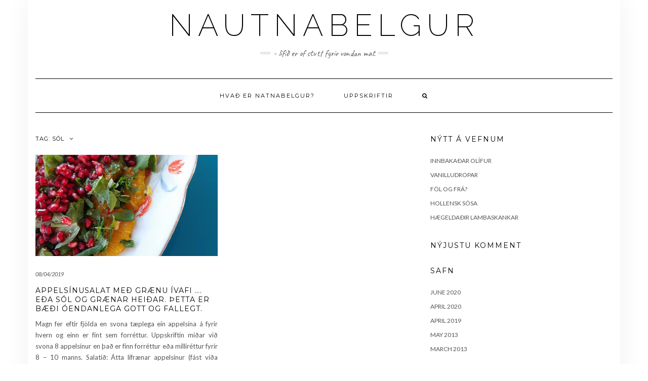

--- FILE ---
content_type: text/html; charset=UTF-8
request_url: https://nautnabelgur.is/tag/sol/
body_size: 5042
content:
<!DOCTYPE html>
<html lang="en-US" xmlns="http://www.w3.org/1999/xhtml" xmlns:og="http://ogp.me/ns#" xmlns:fb="https://www.facebook.com/2008/fbml">
<head>
    <meta charset="UTF-8" />
    <meta http-equiv="X-UA-Compatible" content="IE=edge" />
    <meta name="viewport" content="width=device-width, initial-scale=1" />
    <link rel="pingback" href="https://nautnabelgur.is/xmlrpc.php">    
    <title>Sól &#8211; Nautnabelgur</title>
<link rel='dns-prefetch' href='//maps.googleapis.com' />
<link rel='dns-prefetch' href='//fonts.googleapis.com' />
<link rel='dns-prefetch' href='//s.w.org' />
<link rel="alternate" type="application/rss+xml" title="Nautnabelgur &raquo; Feed" href="https://nautnabelgur.is/feed/" />
<link rel="alternate" type="application/rss+xml" title="Nautnabelgur &raquo; Comments Feed" href="https://nautnabelgur.is/comments/feed/" />
<link rel="alternate" type="application/rss+xml" title="Nautnabelgur &raquo; Sól Tag Feed" href="https://nautnabelgur.is/tag/sol/feed/" />
		<script type="text/javascript">
			window._wpemojiSettings = {"baseUrl":"https:\/\/s.w.org\/images\/core\/emoji\/2.2.1\/72x72\/","ext":".png","svgUrl":"https:\/\/s.w.org\/images\/core\/emoji\/2.2.1\/svg\/","svgExt":".svg","source":{"concatemoji":"https:\/\/nautnabelgur.is\/wp-includes\/js\/wp-emoji-release.min.js"}};
			!function(a,b,c){function d(a){var b,c,d,e,f=String.fromCharCode;if(!k||!k.fillText)return!1;switch(k.clearRect(0,0,j.width,j.height),k.textBaseline="top",k.font="600 32px Arial",a){case"flag":return k.fillText(f(55356,56826,55356,56819),0,0),!(j.toDataURL().length<3e3)&&(k.clearRect(0,0,j.width,j.height),k.fillText(f(55356,57331,65039,8205,55356,57096),0,0),b=j.toDataURL(),k.clearRect(0,0,j.width,j.height),k.fillText(f(55356,57331,55356,57096),0,0),c=j.toDataURL(),b!==c);case"emoji4":return k.fillText(f(55357,56425,55356,57341,8205,55357,56507),0,0),d=j.toDataURL(),k.clearRect(0,0,j.width,j.height),k.fillText(f(55357,56425,55356,57341,55357,56507),0,0),e=j.toDataURL(),d!==e}return!1}function e(a){var c=b.createElement("script");c.src=a,c.defer=c.type="text/javascript",b.getElementsByTagName("head")[0].appendChild(c)}var f,g,h,i,j=b.createElement("canvas"),k=j.getContext&&j.getContext("2d");for(i=Array("flag","emoji4"),c.supports={everything:!0,everythingExceptFlag:!0},h=0;h<i.length;h++)c.supports[i[h]]=d(i[h]),c.supports.everything=c.supports.everything&&c.supports[i[h]],"flag"!==i[h]&&(c.supports.everythingExceptFlag=c.supports.everythingExceptFlag&&c.supports[i[h]]);c.supports.everythingExceptFlag=c.supports.everythingExceptFlag&&!c.supports.flag,c.DOMReady=!1,c.readyCallback=function(){c.DOMReady=!0},c.supports.everything||(g=function(){c.readyCallback()},b.addEventListener?(b.addEventListener("DOMContentLoaded",g,!1),a.addEventListener("load",g,!1)):(a.attachEvent("onload",g),b.attachEvent("onreadystatechange",function(){"complete"===b.readyState&&c.readyCallback()})),f=c.source||{},f.concatemoji?e(f.concatemoji):f.wpemoji&&f.twemoji&&(e(f.twemoji),e(f.wpemoji)))}(window,document,window._wpemojiSettings);
		</script>
		<style type="text/css">
img.wp-smiley,
img.emoji {
	display: inline !important;
	border: none !important;
	box-shadow: none !important;
	height: 1em !important;
	width: 1em !important;
	margin: 0 .07em !important;
	vertical-align: -0.1em !important;
	background: none !important;
	padding: 0 !important;
}
</style>
<link rel='stylesheet' id='recipress_front-css'  href='http://nautnabelgur.is/wp-content/plugins/recipress/css/front.css' type='text/css' media='all' />
<link rel='stylesheet' id='userpro_google_font-css'  href='https://fonts.googleapis.com/css?family=Roboto%3A400%2C400italic%2C700%2C700italic%2C300italic%2C300' type='text/css' media='all' />
<link rel='stylesheet' id='userpro_skin_min-css'  href='https://nautnabelgur.is/wp-content/plugins/userpro/skins/elegant/style.css' type='text/css' media='all' />
<link rel='stylesheet' id='kale-googlefont1-css'  href='//fonts.googleapis.com/css?family=Montserrat%3A400%2C700' type='text/css' media='all' />
<link rel='stylesheet' id='kale-googlefont2-css'  href='//fonts.googleapis.com/css?family=Lato%3A400%2C700%2C300%2C300italic%2C400italic%2C700italic' type='text/css' media='all' />
<link rel='stylesheet' id='kale-googlefont3-css'  href='//fonts.googleapis.com/css?family=Raleway%3A200' type='text/css' media='all' />
<link rel='stylesheet' id='kale-googlefont4-css'  href='//fonts.googleapis.com/css?family=Caveat' type='text/css' media='all' />
<link rel='stylesheet' id='bootstrap-css'  href='https://nautnabelgur.is/wp-content/themes/kale/assets/css/bootstrap.min.css' type='text/css' media='all' />
<link rel='stylesheet' id='bootstrap-select-css'  href='https://nautnabelgur.is/wp-content/themes/kale/assets/css/bootstrap-select.min.css' type='text/css' media='all' />
<link rel='stylesheet' id='font-awesome-css'  href='https://nautnabelgur.is/wp-content/themes/kale/assets/css/font-awesome.min.css' type='text/css' media='all' />
<link rel='stylesheet' id='owl-carousel-css'  href='https://nautnabelgur.is/wp-content/themes/kale/assets/css/owl.carousel.css' type='text/css' media='all' />
<link rel='stylesheet' id='kale-style-css'  href='https://nautnabelgur.is/wp-content/themes/kale/style.css' type='text/css' media='all' />
<link rel='stylesheet' id='userpro_fav-css'  href='https://nautnabelgur.is/wp-content/plugins/userpro-bookmarks/css/userpro-bookmarks.css' type='text/css' media='all' />
<link rel='stylesheet' id='userpro_fav_list-css'  href='https://nautnabelgur.is/wp-content/plugins/userpro-bookmarks/css/userpro-collections.css' type='text/css' media='all' />
<script type='text/javascript' src='https://nautnabelgur.is/wp-includes/js/jquery/jquery.js'></script>
<script type='text/javascript' src='https://nautnabelgur.is/wp-includes/js/jquery/jquery-migrate.min.js'></script>
<script type='text/javascript' src='https://maps.googleapis.com/maps/api/js?key'></script>
<!--[if lt IE 9]>
<script type='text/javascript' src='https://nautnabelgur.is/wp-content/themes/kale/assets/js/html5shiv.min.js'></script>
<![endif]-->
<!--[if lt IE 9]>
<script type='text/javascript' src='https://nautnabelgur.is/wp-content/themes/kale/assets/js/respond.min.js'></script>
<![endif]-->
<script type='text/javascript' src='https://nautnabelgur.is/wp-content/plugins/userpro-bookmarks/scripts/userpro-bookmarks.js'></script>
<script type='text/javascript' src='https://nautnabelgur.is/wp-content/plugins/userpro-bookmarks/scripts/sharebutton.js'></script>
<script type='text/javascript' src='https://nautnabelgur.is/wp-content/plugins/userpro/addons/social/scripts/userpro-social.min.js'></script>
<link rel='https://api.w.org/' href='https://nautnabelgur.is/wp-json/' />
<link rel="EditURI" type="application/rsd+xml" title="RSD" href="https://nautnabelgur.is/xmlrpc.php?rsd" />
<link rel="wlwmanifest" type="application/wlwmanifest+xml" href="https://nautnabelgur.is/wp-includes/wlwmanifest.xml" /> 
<meta name="generator" content="WordPress 4.7.16" />
		<script type="text/javascript">
			var site_is_rtl = '';
		</script>
				<script type="text/javascript">
		var userpro_ajax_url = 'https://nautnabelgur.is/wp-admin/admin-ajax.php';
		var dateformat ='dd-mm-yy';
		</script>
			<script type="text/javascript">
		var userpro_upload_url = 'https://nautnabelgur.is/wp-content/plugins/userpro/lib/fileupload/fileupload.php';
		</script>
			<style type="text/css">.recentcomments a{display:inline !important;padding:0 !important;margin:0 !important;}</style>
		<style type="text/css" id="custom-background-css">
body.custom-background { background-color: #ffffff; }
</style>
<link rel="icon" href="https://nautnabelgur.is/wp-content/uploads/2017/02/cropped-19_profile4-32x32.jpg" sizes="32x32" />
<link rel="icon" href="https://nautnabelgur.is/wp-content/uploads/2017/02/cropped-19_profile4-192x192.jpg" sizes="192x192" />
<link rel="apple-touch-icon-precomposed" href="https://nautnabelgur.is/wp-content/uploads/2017/02/cropped-19_profile4-180x180.jpg" />
<meta name="msapplication-TileImage" content="https://nautnabelgur.is/wp-content/uploads/2017/02/cropped-19_profile4-270x270.jpg" />
</head>

<body class="archive tag tag-sol tag-105 custom-background">

<div class="main-wrapper">
    <div class="container">
        
        <!-- Header -->
        <div class="header">
        
                        
            <!-- Header Row 2 -->
            <div class="header-row-2">
                <div class="logo">
                                            <h1 class="header-logo-text"><a href="https://nautnabelgur.is/">Nautnabelgur</a></h1>
                                    </div>
                                <div class="tagline"><p>- Lífið er of stutt fyrir vondan mat</p></div>
                            </div>
            <!-- /Header Row 2 -->
            
            
            <!-- Header Row 3 -->
            <div class="header-row-3">
                <nav class="navbar navbar-default">
                    <div class="navbar-header">
                        <button type="button" class="navbar-toggle collapsed" data-toggle="collapse" data-target=".header-row-3 .navbar-collapse" aria-expanded="false">
                        <span class="sr-only">Toggle Navigation</span>
                        <span class="icon-bar"></span>
                        <span class="icon-bar"></span>
                        <span class="icon-bar"></span>
                        </button>
                    </div>
                    <!-- Navigation -->
                    <div class="navbar-collapse collapse"><ul id="menu-adalvalmynd" class="nav navbar-nav"><li id="menu-item-45" class="menu-item menu-item-type-taxonomy menu-item-object-category menu-item-45"><a title="Hvað er Natnabelgur?" href="https://nautnabelgur.is/category/um-okkur/">Hvað er Natnabelgur?</a></li>
<li id="menu-item-46" class="menu-item menu-item-type-taxonomy menu-item-object-category menu-item-46"><a title="uppskriftir" href="https://nautnabelgur.is/category/uppskriftir/">uppskriftir</a></li>
<li class="search">
        <a href="javascript:;" id="toggle-main_search" data-toggle="dropdown"><i class="fa fa-search"></i></a>
        <div class="dropdown-menu main_search">
            <form name="main_search" method="get" action="https://nautnabelgur.is/">
                <input type="text" name="s" class="form-control" placeholder="Type here" />
            </form>
        </div>
    </li></ul></div>                    <!-- /Navigation -->
                </nav>
            </div>
            <!-- /Header Row 3 -->
            
            
        </div>
        <!-- /Header -->
        
        

<!-- Two Columns -->
<div class="row two-columns">
    
<!-- Main Column -->
<div class="main-column col-md-8">
    <!-- Blog Feed -->
    <div class="blog-feed">
        <h2>Tag: Sól</h2>
        
        <div class="blog-feed-posts">
        
        <div class="row">                    <div class="col-md-6"><div id="post-166" class="entry entry-small post-166 post type-post status-publish format-standard has-post-thumbnail hentry category-uppskriftir tag-appelsinur tag-granatepli tag-salat tag-sol tag-sumar">
    
    <div class="entry-content">
        
        <div class="entry-thumb">
                        <a href="https://nautnabelgur.is/appelsinusalat-med-graenu-ivafi/"><img width="720" height="400" src="https://nautnabelgur.is/wp-content/uploads/2019/04/mars-carmel-720x400.jpg" class="img-responsive wp-post-image" alt="Appelsínusalat með grænu ívafi  …. eða sól og grænar heiðar. Þetta er bæði óendanlega gott og fallegt." /></a>
                    </div>
        
                <div class="entry-date"><a href="https://nautnabelgur.is/appelsinusalat-med-graenu-ivafi/">08/04/2019</a></div>
                
                <h3 class="entry-title"><a href="https://nautnabelgur.is/appelsinusalat-med-graenu-ivafi/" title="Appelsínusalat með grænu ívafi  …. eða sól og grænar heiðar. Þetta er bæði óendanlega gott og fallegt.">Appelsínusalat með grænu ívafi  …. eða sól og grænar heiðar. Þetta er bæði óendanlega gott og fallegt.</a></h3>
                
                <div class="entry-summary"><p>Magn fer eftir fjölda en svona tæplega ein appelsína á fyrir hvern og einn er fínt sem forréttur. Uppskriftin miðar við svona 8 appelsínur en það er fínn forréttur eða milliréttur fyrir 8 – 10 manns. Salatið: Átta lífrænar appelsínur (fást víða Krónunni) – það [&hellip;]</p>
</div>
                
                <div class="entry-meta">
            <div class="entry-category"><a href="https://nautnabelgur.is/category/uppskriftir/" rel="category tag">uppskriftir</a></div><span class="sep"> - </span><div class="entry-comments"><a href="https://nautnabelgur.is/appelsinusalat-med-graenu-ivafi/#respond">0 Comments</a></div>        </div>
                
    </div>
</div></div>
                    </div>        
        </div>
            </div>
    <!-- /Blog Feed -->
</div>
<!-- /Main Column -->    <!-- Sidebar -->
<div class="sidebar sidebar-column col-md-4"> 
    <div class="sidebar-default sidebar-block sidebar-no-borders">		<div id="recent-posts-2" class="default-widget widget widget_recent_entries">		<h3 class="widget-title"><span>Nýtt á vefnum</span></h3>		<ul>
					<li>
				<a href="https://nautnabelgur.is/innbakadar-olifur/">Innbakaðar olífur</a>
						</li>
					<li>
				<a href="https://nautnabelgur.is/vanilludropar/">Vanilludropar</a>
						</li>
					<li>
				<a href="https://nautnabelgur.is/fol-og-fra/">Föl og frá?</a>
						</li>
					<li>
				<a href="https://nautnabelgur.is/hollensk-sosa/">Hollensk sósa</a>
						</li>
					<li>
				<a href="https://nautnabelgur.is/haegeldadir-lambaskankar/">Hægeldaðir lambaskankar</a>
						</li>
				</ul>
		</div>		<div id="recent-comments-2" class="default-widget widget widget_recent_comments"><h3 class="widget-title"><span>Nýjustu komment</span></h3><ul id="recentcomments"></ul></div><div id="archives-2" class="default-widget widget widget_archive"><h3 class="widget-title"><span>Safn</span></h3>		<ul>
			<li><a href='https://nautnabelgur.is/2020/06/'>June 2020</a></li>
	<li><a href='https://nautnabelgur.is/2020/04/'>April 2020</a></li>
	<li><a href='https://nautnabelgur.is/2019/04/'>April 2019</a></li>
	<li><a href='https://nautnabelgur.is/2013/05/'>May 2013</a></li>
	<li><a href='https://nautnabelgur.is/2013/03/'>March 2013</a></li>
		</ul>
		</div><div id="categories-2" class="default-widget widget widget_categories"><h3 class="widget-title"><span>Flokkar</span></h3>		<ul>
	<li class="cat-item cat-item-1"><a href="https://nautnabelgur.is/category/um-okkur/" >Hvað er Natnabelgur?</a>
</li>
	<li class="cat-item cat-item-2"><a href="https://nautnabelgur.is/category/uppskriftir/" >uppskriftir</a>
</li>
		</ul>
</div><div id="tag_cloud-2" class="default-widget widget widget_tag_cloud"><h3 class="widget-title"><span>Orðaský</span></h3><div class="tagcloud"><a href='https://nautnabelgur.is/tag/appelsinur/' class='tag-link-104 tag-link-position-1' title='1 topic' style='font-size: 8pt;'>Appelsínur</a>
<a href='https://nautnabelgur.is/tag/eftirrettir/' class='tag-link-14 tag-link-position-2' title='1 topic' style='font-size: 8pt;'>Eftirréttir</a>
<a href='https://nautnabelgur.is/tag/fordrykkur/' class='tag-link-168 tag-link-position-3' title='1 topic' style='font-size: 8pt;'>Fordrykkur</a>
<a href='https://nautnabelgur.is/tag/forrettur/' class='tag-link-162 tag-link-position-4' title='2 topics' style='font-size: 16.4pt;'>Forréttur</a>
<a href='https://nautnabelgur.is/tag/granatepli/' class='tag-link-101 tag-link-position-5' title='1 topic' style='font-size: 8pt;'>Granatepli</a>
<a href='https://nautnabelgur.is/tag/graenkeri/' class='tag-link-163 tag-link-position-6' title='1 topic' style='font-size: 8pt;'>Grænkeri</a>
<a href='https://nautnabelgur.is/tag/heimagert/' class='tag-link-165 tag-link-position-7' title='1 topic' style='font-size: 8pt;'>Heimagert</a>
<a href='https://nautnabelgur.is/tag/hnudkal/' class='tag-link-161 tag-link-position-8' title='1 topic' style='font-size: 8pt;'>Hnúðkál</a>
<a href='https://nautnabelgur.is/tag/haegeldad/' class='tag-link-159 tag-link-position-9' title='1 topic' style='font-size: 8pt;'>Hægeldað</a>
<a href='https://nautnabelgur.is/tag/kokur/' class='tag-link-13 tag-link-position-10' title='3 topics' style='font-size: 22pt;'>Kökur</a>
<a href='https://nautnabelgur.is/tag/lamb/' class='tag-link-9 tag-link-position-11' title='1 topic' style='font-size: 8pt;'>Lamb</a>
<a href='https://nautnabelgur.is/tag/salat/' class='tag-link-102 tag-link-position-12' title='1 topic' style='font-size: 8pt;'>Salat</a>
<a href='https://nautnabelgur.is/tag/snakk/' class='tag-link-166 tag-link-position-13' title='1 topic' style='font-size: 8pt;'>snakk</a>
<a href='https://nautnabelgur.is/tag/sumar/' class='tag-link-103 tag-link-position-14' title='1 topic' style='font-size: 8pt;'>Sumar</a>
<a href='https://nautnabelgur.is/tag/sitronur/' class='tag-link-12 tag-link-position-15' title='1 topic' style='font-size: 8pt;'>Sítrónur</a>
<a href='https://nautnabelgur.is/tag/sol/' class='tag-link-105 tag-link-position-16' title='1 topic' style='font-size: 8pt;'>Sól</a>
<a href='https://nautnabelgur.is/tag/sosa/' class='tag-link-160 tag-link-position-17' title='1 topic' style='font-size: 8pt;'>Sósa</a>
<a href='https://nautnabelgur.is/tag/sukkuladi/' class='tag-link-158 tag-link-position-18' title='1 topic' style='font-size: 8pt;'>Súkkulaði</a>
<a href='https://nautnabelgur.is/tag/vanilla/' class='tag-link-164 tag-link-position-19' title='1 topic' style='font-size: 8pt;'>Vanilla</a>
<a href='https://nautnabelgur.is/tag/olifur/' class='tag-link-167 tag-link-position-20' title='1 topic' style='font-size: 8pt;'>Ólífur</a></div>
</div></div></div>
<!-- /Sidebar --></div>
<!-- /Two Columns -->
<hr />



        
        

<!-- /Footer Widgets -->
        
        <!-- Footer -->
        <div class="footer">
            
                        
                                    <div class="footer-copyright">Copyright &copy; 2026 <a href="https://www.lyrathemes.com/kale/">Kale</a></div>
                        
            <div class="footer-copyright">
                <ul class="credit">
                    <li><a href="https://www.lyrathemes.com/kale/">Kale, A Food Blogging Theme</a> by LyraThemes.com</a>.</li>
                </ul>
            </div>
            
        </div>
        <!-- /Footer -->
        
    </div><!-- /Container -->
</div><!-- /Main Wrapper -->

<script type='text/javascript'>
/* <![CDATA[ */
var gmap_object = {"gmap_key_value":""};
/* ]]> */
</script>
<script type='text/javascript' src='https://nautnabelgur.is/wp-content/plugins/userpro/addons/userpro-google-map/assets/js/gmap.js'></script>
<script type='text/javascript' src='https://nautnabelgur.is/wp-includes/js/jquery/ui/core.min.js'></script>
<script type='text/javascript' src='https://nautnabelgur.is/wp-includes/js/jquery/ui/datepicker.min.js'></script>
<script type='text/javascript'>
jQuery(document).ready(function(jQuery){jQuery.datepicker.setDefaults({"closeText":"Close","currentText":"Today","monthNames":["January","February","March","April","May","June","July","August","September","October","November","December"],"monthNamesShort":["Jan","Feb","Mar","Apr","May","Jun","Jul","Aug","Sep","Oct","Nov","Dec"],"nextText":"Next","prevText":"Previous","dayNames":["Sunday","Monday","Tuesday","Wednesday","Thursday","Friday","Saturday"],"dayNamesShort":["Sun","Mon","Tue","Wed","Thu","Fri","Sat"],"dayNamesMin":["S","M","T","W","T","F","S"],"dateFormat":"dd\/mm\/yy","firstDay":1,"isRTL":false});});
</script>
<script type='text/javascript'>
/* <![CDATA[ */
var up_values = {"up_url":"https:\/\/nautnabelgur.is\/wp-content\/plugins\/userpro\/"};
/* ]]> */
</script>
<script type='text/javascript' src='https://nautnabelgur.is/wp-content/plugins/userpro/scripts/up-custom-script.js'></script>
<script type='text/javascript' src='https://nautnabelgur.is/wp-content/themes/kale/assets/js/bootstrap.min.js'></script>
<script type='text/javascript' src='https://nautnabelgur.is/wp-content/themes/kale/assets/js/bootstrap-select.min.js'></script>
<script type='text/javascript' src='https://nautnabelgur.is/wp-content/themes/kale/assets/js/owl.carousel.min.js'></script>
<script type='text/javascript' src='https://nautnabelgur.is/wp-content/themes/kale/assets/js/kale.js'></script>
<script type='text/javascript' src='https://nautnabelgur.is/wp-includes/js/wp-embed.min.js'></script>
</body>
</html>


--- FILE ---
content_type: text/css
request_url: https://nautnabelgur.is/wp-content/themes/kale/style.css
body_size: 6807
content:
/*
Theme Name: Kale
Theme URI: https://www.lyrathemes.com/kale/
Author: LyraThemes
Author URI: https://www.lyrathemes.com/
Description: Kale is a charming and elegant, aesthetically minimal and uncluttered food blogging theme that can also be used for a variety of purposes. Whether you want to share recipes or fashion tips, run a lifestyle, parenting or cooking blog, Kale is a perfect theme choice. Simple but feature-filled food blog or cooking blog WordPress theme. Beautifully designed and super clean, Kale is super easy to set up and is optimized for search engines. Kale comes with a special front page; with featured posts and a large highlight post, and the option to show a banner or a posts slider in the header. It also comes with built-in menus for displaying your social media presence, multiple blog feed layouts, text and image logo options, and much more! Kale is backed by world class, one-on-one support, and a super active team of developers and designers ready to help!
Version: 1.1.7.1
License: GPLv3 or later
License URI: http://www.gnu.org/licenses/gpl-3.0.en.html
Text Domain: kale
Domain Path: /languages/
Tags: one-column, two-columns, three-columns, right-sidebar, grid-layout, flexible-header, custom-background, custom-colors, custom-header, custom-menu, featured-images,footer-widgets, full-width-template, theme-options, threaded-comments, translation-ready, food-and-drink
*/

/* BOOTSTRAP 5 COLUMNS
------------------------------------------------------------------------*/

.col-xs-20,.col-sm-20,.col-md-20,.col-lg-20{position:relative;min-height:1px;padding-left:15px;padding-right:15px}.col-xs-20{width:20%;float:left}.col-xs-pull-20{right:20%}.col-xs-push-20{left:20%}.col-xs-offset-20{margin-left:20%}@media (min-width:768px){.col-sm-20{width:20%;float:left}.col-sm-pull-20{right:20%}.col-sm-push-20{left:20%}.col-sm-offset-20{margin-left:20%}}@media (min-width:992px){.col-md-20{width:20%;float:left}.col-md-pull-20{right:20%}.col-md-push-20{left:20%}.col-md-offset-20{margin-left:20%}}@media (min-width:1200px){.col-lg-20{width:20%;float:left}.col-lg-pull-20{right:20%}.col-lg-push-20{left:20%}.col-lg-offset-20{margin-left:20%}}

/* BASE
------------------------------------------------------------------------*/

body{font-family: 'Lato', sans-serif;color:#545454;font-size:13px}
body.custom-background .main-wrapper{margin:0 auto;background-color:#ffffff;box-shadow:0 0 50px rgba(0,0,0,0.06)}

img.pull-left{margin-right:10px;margin-bottom:5px}
img.pull-right{margin-left:10px;margin-bottom:5px}
hr{border-top-color:#000;margin:35px 0}
a, a:hover, a:visited, a:active, a:focus{color:#000000;}

/*body.custom-background .main-wrapper{margin:0 auto;background-color:#ffffff;box-shadow:0 0 50px rgba(0,0,0,0.06)}*/

/* --- Headings ---*/
h1,h2,h3,h4,h5,h6{font-family: 'Montserrat', sans-serif;color:#000;font-weight:400;text-transform:uppercase;}
h1{font-size:16px;}
h2{font-size:16px;}
h3{font-size:14px;}
h4{font-size:12px;}
h5{font-size:12px;}
h6{font-size:12px;}

/* --- Special Headings --- */
.block-title{text-align:center;letter-spacing:2px;position:relative;margin:0 0 35px}
.block-title span{display:inline-block;max-width:100%;position:relative;padding:0 26px}
.block-title span:before,
.block-title span:after{content:"";position:absolute;left:0;top:50%;margin-top:-2px;width:20px;height:4px;border-top:1px solid #c4c4c4;border-bottom:1px solid #c4c4c4}
.block-title span:after{left:auto;right:0}
        
/* --- Fonts --- */
.logo .header-logo-text{line-height:60px;font-size:60px;font-weight:200;font-family: 'Raleway', sans-serif;text-transform:uppercase;}
.tagline{font-family: 'Caveat', cursive; font-size:18px;}

.form-label{text-transform:uppercase;font-weight:400;font-family: 'Montserrat', sans-serif;}
.navbar-nav > li > a{font-family: 'Montserrat', sans-serif;text-transform:uppercase;font-weight:400;}
.dropdown-menu>li>a{font-family: 'Montserrat', sans-serif;text-transform:uppercase;font-weight:400;}
.frontpage-slider .caption{font-family: 'Montserrat', sans-serif;}
.pagination-blog-feed a{font-family: 'Montserrat', sans-serif;font-weight:400;text-transform:uppercase;}
.pagination-post a{font-family: 'Montserrat', sans-serif;font-weight:400;text-transform:uppercase;}
.rpwwt-widget .recent-posts-widget-with-thumbnails .rpwwt-post-title {font-family: 'Montserrat', sans-serif;font-weight:400;text-transform:uppercase;}
.header-row-1 .widget_nav_menu .menu > li > a{font-family: 'Montserrat', sans-serif;font-weight:400;text-transform:uppercase;}    

/* COLORS
------------------------------------------------------------------------*/
.entry-title a{color:#000}
.tagline{color:#646464;}

/* WORDPRESS CORE
------------------------------------------------------------------------*/
.alignnone { margin: 5px 20px 20px 0; }
.aligncenter,
div.aligncenter { display: block; margin: 5px auto 5px auto; }
.alignright { float:right; margin: 5px 0 20px 20px; }
.alignleft { float: left; margin: 5px 20px 20px 0; }
a img.alignright { float: right; margin: 5px 0 20px 20px; }
a img.alignnone { margin: 5px 20px 20px 0; }
a img.alignleft { float: left; margin: 5px 20px 20px 0; }
a img.aligncenter { display: block; margin-left: auto; margin-right: auto }
img.alignright { max-width:100%; height:auto;}
img.alignnone { max-width:100%; height:auto;}
img.alignleft { max-width:100%; height:auto;}
img.aligncenter { max-width:100%; height:auto;}
.wp-caption { max-width: 100%; /* Image does not overflow the content area */ }
.wp-caption.alignnone { margin: 5px 20px 20px 0; }
.wp-caption.alignleft { margin: 5px 20px 20px 0; }
.wp-caption.alignright { margin: 5px 0 20px 20px; }
.wp-caption img { border: 0 none; height: auto; margin: 0; max-width: 98.5%; padding: 0; width: auto; }
.wp-caption p.wp-caption-text { font-size: 11px; line-height: 17px; margin: 0; margin-top: 10px; padding: 0 4px 5px; }
/* Text meant only for screen readers. */
.screen-reader-text { clip: rect(1px, 1px, 1px, 1px); position: absolute !important; height: 1px; width: 1px; overflow: hidden; }
.screen-reader-text:focus { background-color: #f1f1f1; border-radius: 3px; box-shadow: 0 0 2px 2px rgba(0, 0, 0, 0.6); clip: auto !important; color: #21759b; display: block; font-size: 14px; font-size: 0.875rem; font-weight: bold; height: auto; left: 5px; line-height: normal; padding: 15px 23px 14px; text-decoration: none; top: 5px; width: auto; z-index: 100000; /* Above WP toolbar. */ }
.sticky,
.gallery-caption,
.bypostauthor {}

/* FORMS
------------------------------------------------------------------------*/
.form-group{margin-bottom:25px}

.form-actions{padding-top:15px}

.form-label{font-size:11px;}

.form-control{font-weight:300;font-size:12px;font-style:italic;border-color:#f1f1f1;color:#545454;background-color:#fafafa;-webkit-border-radius:0;-moz-border-radius:0;border-radius:0;-webkit-box-shadow:none;-moz-box-shadow:none;box-shadow:none}
.form-control:focus{border-color:#f1f1f1;-webkit-box-shadow:none;-moz-box-shadow:none;box-shadow:none;outline:0}
.btn{padding:10px 28px;font-size:11px;font-weight:300;-webkit-border-radius:0;-moz-border-radius:0;border-radius:0;text-transform:uppercase}

.btn-default{background-color:#2d2d2d;border-color:#2d2d2d;color:#fff}
.btn-default:focus,.btn-default:hover{background-color:#000;border-color:#000;color:#fff}

.bootstrap-select.btn-group:not(.input-group-btn), .bootstrap-select.btn-group[class*="span"]{margin-bottom:0}
.bootstrap-select > .btn{border-color:#f1f1f1;background-color:#fafafa;color:#545454;padding:6px 12px;height:34px;font-size:12px;font-style:italic;text-transform:none}
.bootstrap-select.btn-group .dropdown-menu li > a{text-transform:none;letter-spacing:0;font-style:normal}

.checkbox,
.radio,
.checkbox-inline,
.radio-inline{padding-left:0}
.checkbox label,
.radio label,
.checkbox-inline label,
.radio-inline label{font-size:12px;font-weight:400;padding-left:20px;position:relative;line-height: 22px;}
.checkbox-inline + .checkbox-inline,
.radio-inline + .radio-inline{margin-left:35px}
.js .radio label input,
.js .radio-inline label input,
.js .checkbox label input,
.js .checkbox-inline label input{display:none}
.js .radio label:before,
.js .radio-inline label:before,
.js .checkbox label:before,
.js .checkbox-inline label:before{content:"";border:1px solid #f1f1f1;background-color:#fafafa;position:absolute;left:0;top:5px;width:12px;height:12px}
.js .radio label:hover:before,
.js .radio-inline label:hover:before,
.js .checkbox label:hover:before,
.js .checkbox-inline label:hover:before,
.js .radio label.on:before,
.js .radio-inline label.on:before,
.js .checkbox label.on:before,
.js .checkbox-inline label.on:before{border-color:#545454}
.js .radio label:before,
.js .radio-inline label:before{-webkit-border-radius:50%;-moz-border-radius:50%;border-radius:50%;}
.js .checkbox label:after,
.js .checkbox-inline label:after{display:none;content:"\2713";position:absolute;left:0;top:0;text-align:center;font-size:8px;width:12px;height:12px}
.js .radio label:after,
.js .radio-inline label:after{display:none;content:"";position:absolute;left:3px;top:8px;background-color:#545454;width:6px;height:6px;-webkit-border-radius:50%;-moz-border-radius:50%;border-radius:50%;}
.js .checkbox label.on:after,
.js .checkbox-inline label.on:after,
.js .radio label.on:after,
.js .radio-inline label.on:after{display:block;}


/* HEADER
------------------------------------------------------------------------*/

.header{line-height:20px;padding:20px 0 0}

.header-row-2{margin-bottom:40px}

.header-row-3{margin-bottom:45px}

.header-row-1-toggle{display:none;text-align:center;background-color:#f3f3f3;margin:0 -15px 10px;cursor:pointer;font-size:18px;padding:5px 15px}
.header-row-1-toggle.open,
.header-row-1-toggle:hover{background-color:#545454;color:#fff;}

/* --- Logo --- */
.logo{text-align:center;}
.logo .custom-logo-link,
.logo .header-logo-text{margin:0;letter-spacing:10px}
.logo .header-logo-text a{color:inherit}
.logo .header-logo-text a:hover,
.logo .header-logo-text a:active,
.logo .header-logo-text a:focus{text-decoration:none;}
.logo img.custom-logo{max-width:100%; height:auto;}

/* --- Tagline --- */    
.tagline{text-align:center;margin-top:15px;}
.tagline p{display:inline-block;margin:0;position:relative;padding:0 26px; text-transform:lowercase;}
.tagline p:before,.tagline p:after{content:"";position:absolute;left:0;top:50%;margin-top:-2px;width:20px;height:4px;border-top:1px solid #c4c4c4;border-bottom:1px solid #c4c4c4}
.tagline p:after{left:auto;right:0}

/* --- Nav --- */
.navbar-nav{float:none}
.navbar-nav > li{display:inline-block;float:none}
.navbar-nav > li > a{font-size:11px;padding:23px 27px;letter-spacing:2px}
.navbar-nav > li.search.open > a:focus,
.navbar-nav > li.search.open > a:hover,
.navbar-nav > li.search.open > a{background-color:#fff}

.dropdown-menu{border:1px solid #000;-webkit-box-shadow:none;-moz-box-shadow:none;box-shadow:none;-webkit-border-radius:0;-moz-border-radius:0;border-radius:0;}
.dropdown-menu>li>a{font-size:11px;letter-spacing:2px;padding:6px 20px}

.main_search{padding:0;border:0;background-color:transparent;left:80%;top:0;width:153px;min-width: inherit}
.main_search .form-control{border:0;height:66px;background-color:#fff;padding:12px 0;-webkit-border-radius:0;-moz-border-radius:0;border-radius:0;-webkit-box-shadow:none;-moz-box-shadow:none;box-shadow:none}

.navbar-default{margin:0;border:0;border-top:1px solid #000;border-bottom:1px solid #000;background:transparent;-webkit-border-radius:0;-moz-border-radius:0;border-radius:0;}
.navbar-default .navbar-collapse{text-align:center}
.navbar-default .navbar-nav{display:inline-block}
.navbar-default .navbar-nav > li > a{color:#000}

.navbar-default .navbar-nav > .current_page_item > a, .navbar-default .navbar-nav > .current_page_item > a:focus, .navbar-default .navbar-nav > .current_page_item > a:hover,
.navbar-default .navbar-nav > .active > a, .navbar-default .navbar-nav > .active > a:focus, .navbar-default .navbar-nav > .active > a:hover,
.navbar-default .navbar-nav > .open > a, .navbar-default .navbar-nav > .open > a:focus, .navbar-default .navbar-nav > .open > a:hover{background-color:#f3f3f3;color:#000}

.navbar-header{text-align:center}
.navbar-toggle{float:none;margin-left:auto;margin-right:auto}

.navbar-default .navbar-toggle .icon-bar { background-color: #000; }
.navbar-default .navbar-toggle { border-color: #fff; color: black; }

.dropdown-menu>.active>a, .dropdown-menu>.active>a:focus, .dropdown-menu>.active>a:hover {background-color: #f3f3f3; color:#000}

/* FRONT PAGE - BANNER
------------------------------------------------------------------------*/

.frontpage-banner{margin-bottom:40px;position:relative}
.frontpage-banner:before{width:100%;height:100%;background-color:#555555;opacity:0.15;content:"";position:absolute;left:0;top:0;z-index:2}
.frontpage-banner > img{max-width:100%;position:relative;z-index:1}
.frontpage-banner .caption{max-width:75%;z-index:3;color:#fff;text-align:center;width:100%;position:absolute;top:50%;left:50%;transform:translate(-50%, -50%)}
.frontpage-banner .caption h2{font-size:48px;margin:0 0 40px;padding:0 0 30px;position:relative;text-transform:uppercase}
.frontpage-banner .caption h2 a{color:#fff}
.frontpage-banner .caption h2 a:hover,
.frontpage-banner .caption h2 a:focus,
.frontpage-banner .caption h2 a:active{text-decoration:none}
.frontpage-banner .caption h2:before{content:"";width:35px;border-bottom:2px solid;position:absolute;left:50%;bottom:0;margin-left:-17px;color:#fff}
.frontpage-banner .caption .read-more{text-transform:uppercase;font-weight:700;margin:0}
.frontpage-banner .caption .read-more a{color:inherit;}

/* FRONT PAGE - SLIDER
------------------------------------------------------------------------*/

.frontpage-slider{margin-bottom:40px}

.frontpage-slider .item{position:relative;display:none}
.frontpage-slider .owl-item .item,
.frontpage-slider .item.active{display:block}
.frontpage-slider .item:before{width:100%;height:100%;background-color:#555555;opacity:0.15;content:"";position:absolute;left:0;top:0;z-index:2}
.frontpage-slider .item img{position:relative;z-index:1;max-width:100%;height:auto}

.frontpage-slider .caption{max-width:75%;z-index:3;color:#fff;text-align:center;width:100%;position:absolute;top:50%;left:50%;transform:translate(-50%, -50%)}
.frontpage-slider .caption .date{font-size:16px;margin:0 0 10px;text-transform:uppercase}
.frontpage-slider .caption h2{font-size:48px;margin:0 0 40px;padding:0 0 30px;position:relative;text-transform:uppercase}
.frontpage-slider .caption h2 a{color:#fff}
.frontpage-slider .caption h2 a:hover,
.frontpage-slider .caption h2 a:focus,
.frontpage-slider .caption h2 a:active{text-decoration:none}
.frontpage-slider .caption h2:before{content:"";width:35px;border-bottom:2px solid;position:absolute;left:50%;bottom:0;margin-left:-17px;color:#fff}
.frontpage-slider .caption .icon{font-size:16px;width:56px;height:56px;line-height:52px;border:2px solid;display:block;margin:0 auto 25px;-webkit-border-radius:50%;-moz-border-radius:50%;border-radius:50%}
.frontpage-slider .caption .read-more{text-transform:uppercase;font-weight:700;margin:0}
.frontpage-slider .caption .read-more a{color:inherit;}

.frontpage-slider .owl-nav div{position:absolute;top:50%;margin-top:-10px;text-indent:-9999px;width:18px}
.frontpage-slider .owl-nav div:before{font-family: 'FontAwesome';font-size:18px;text-indent:0;color:#000;position:absolute;left:0;top:0}
.frontpage-slider .owl-prev{left:-33px}
.frontpage-slider .owl-next{right:-33px}
.frontpage-slider .owl-prev:before{content:"\f177"}
.frontpage-slider .owl-next:before{content:"\f178"}

/* FRONT PAGE - FEATURED POSTS
------------------------------------------------------------------------*/

.frontpage-featured-posts{}

	
/* POST
------------------------------------------------------------------------*/

.entry{margin-bottom:40px;}

.entry-content{}
.entry-content{line-height:22px}

.entry-thumb{margin-bottom:25px;}
.entry-image{margin-bottom:22px;}

.entry-date{margin-bottom:12px;font-style:italic;font-size:11px;/*font-weight:300*/}
.entry-date a{color:inherit}

.entry-title{line-height:1.3;margin:0 0 10px;letter-spacing:1px;}
h1.entry-title{margin-bottom:25px}


.entry-summary{/*margin-right:30px;*/margin-bottom:15px;line-height:22px; text-align:justify}

.entry-meta{font-style:italic;font-size:11px;display:inline-block;color:#000}
.entry-meta a{color:inherit}
.entry-meta >div{display:inline}
.single .entry-meta >div{display:block}
.single .entry-meta span{font-weight:bold;letter-spacing:0.6px}
.entry-meta .sep{display:inline;margin:0 5px}

.entry-header{margin:0 0 20px}
.entry-footer{margin:0 0 50px; margin-top:30px;}

/* COMMENTS
------------------------------------------------------------------------*/

.comments{}

.comment-title{line-height:1.3;margin:0 0 40px;letter-spacing:1px;}


.comment-list{list-style:none;margin:0 0 40px;padding:0}
.comment-list > li{margin-top:40px}
.comment-list > li:first-child{margin-top:0}

.comment-list .children{list-style:none;margin:0 0 0 16.66666667%;padding:0 0 0 30px}
.comment-list .children > li{margin-top:40px}

.comment-body{}
.comment-body:after{display:table;clear:both;content:" ";}
.comment-body > .comment-meta{float:left;width:16.66666667%}
.comment-body > .reply,.comment-body > .comment-content{margin-left:16.66666667%;padding-left:30px;}

.comment-author{text-transform:uppercase;color:#000;font-size:11px;font-weight:400;margin:0 0 5px;letter-spacing:0.5px;}
.comment-author .says{display:none}
.comment-author a{color:inherit}
.comment-author-admin .comment-author{color:#fff;background-color:#2d2d2d;display:inline-block;padding:5px 10px;text-transform:none;font-style:italic}
.comment-metadata{font-size:11px;margin:0 0 20px;font-style:italic;}
.comment-metadata a{color:inherit}
.comment-subject{color:#000;font-size:13px;font-weight:700;margin:0 0 15px;}
.comment-content{font-size:13px;line-height:22px;text-align:justify}

.comment-reply{}
.comment-reply-link{font-weight:700;color:#000;display:inline-block;position:relative;}
.comment-reply-link:before{content:"\f178";font-family: 'FontAwesome';margin-right:10px;font-size:18px;position:relative;top:2px}
.comment-reply-link:hover{text-decoration:none}

.comment-form{}

.comments .comment-reply-title{line-height:1.3;color:#000;margin:0 0 40px;letter-spacing:1px;margin-bottom:5px}

.comments .comment-notes{font-size:12px;font-style:italic;margin-bottom:40px;}
	
/* BLOG FEED
------------------------------------------------------------------------*/

.blog-feed{}
.blog-feed > h2{font-size:11px;letter-spacing:1px;position:relative;margin:0 0 25px}
.blog-feed > h2:after{font-family: 'FontAwesome';content:"\f107";margin-left:10px}

/* PAGINATION
------------------------------------------------------------------------*/

.pagination-blog-feed{margin:25px 0;padding-bottom:10px}
.pagination-blog-feed >div{display:inline-block}
.pagination-blog-feed .next_posts{float:right}
.pagination-blog-feed a{font-size:11px;color:#555;letter-spacing:1px;position:relative;}
.pagination-blog-feed a:focus,
.pagination-blog-feed a:hover{text-decoration:none;}
.pagination-blog-feed .previous_posts a:before{content:"\f177";font-family: 'FontAwesome';margin-right:10px;font-size:18px;position:relative;top:2px}
.pagination-blog-feed .next_posts a:after{content:"\f178";font-family: 'FontAwesome';margin-left:10px;font-size:18px;position:relative;top:2px}

.pagination-post{margin:25px 0;padding-bottom:10px}
.pagination-post >div{display:inline-block}
.pagination-post .next_post{float:right}
.pagination-post a{font-size:11px;color:#555;letter-spacing:1px;position:relative;}
.pagination-post a:focus,
.pagination-post a:hover{text-decoration:none;}
.pagination-post .previous_post a:before{content:"\f177";font-family: 'FontAwesome';margin-right:10px;font-size:18px;position:relative;top:2px}
.pagination-post .next_post a:after{content:"\f178";font-family: 'FontAwesome';margin-left:10px;font-size:18px;position:relative;top:2px}


/* SIDEBAR / WIDGETS
------------------------------------------------------------------------*/

.sidebar-block{margin-bottom:35px;}
.widget{margin-bottom:35px}
.header-row-1 .widget{margin-bottom:5px;}

/* --- Categories, Archives Widget --- */
.widget_categories select,
.widget_archive select {display: block; width: 100%; height: 34px; padding: 6px 12px; line-height: 1.42857143; color: #545454; background-color: #fafafa; background-image: none; border: 1px solid #f1f1f1; font-weight:300;font-size:12px;font-style:italic;border-color:#f1f1f1;-webkit-border-radius:0;-moz-border-radius:0;border-radius:0;-webkit-box-shadow:none;-moz-box-shadow:none;box-shadow:none}
.widget_categories select:focus,
.widget_archive select:focus { border-color: #f1f1f1; -webkit-box-shadow:none;-moz-box-shadow:none;box-shadow:none;outline:0 }

/* --- Header Menu Widgets --- */
.header-row-1 .widget_nav_menu .menu { padding-left: 0; list-style: none; }
.header-row-1 .widget_nav_menu .menu > li { display: inline-block; /*padding-right: 5px; padding-left: 5px;*/ padding-right:0px; padding-left:16px; }
.header-row-1 .widget_nav_menu .menu > li > a{font-size:10px;text-transform:uppercase;letter-spacing:1.2px;color:#000}
.header-row-1-right .widget_nav_menu .menu{float:right;margin:0}
.header-row-1-right .widget_nav_menu .menu > li:first-child{padding-left:0}

/* --- Widget Titles --- */
.widget-title{clear:both;letter-spacing:2px;position:relative;margin:30px 0 25px}
.widget-title:first-child{margin-top:0}

/* --- Widget Lists --- */
.widget ul{padding-left: 0; margin-bottom: 0; list-style: none;}
.widget ul >li{position: relative; display: block;padding:5px 0;}
.widget ul >li >a,
.widget ul >li > span >a{text-transform:uppercase;font-size:12px;color:#545454}
.widget ul >li >a:focus,
.widget ul >li >a:hover,
.widget ul >li > span >a:focus,
.widget ul >li > span >a:hover{text-decoration:underline;background-color:transparent;}
.widget ul >li > span >a {font-style:italic;}

/* --- Widget Text --- */
.widget.widget_text .textwidget{font-weight:300;line-height:22px;margin-bottom:18px}

/* --- Bordered --- */
.sidebar-borders {padding-top:25px;padding-left:25px;padding-right:25px;border:1px solid #1a1a1a;}
.sidebar-borders .widget-title {text-align:center;}
.sidebar-borders .widget-title span {display:inline-block;max-width:100%;position:relative;padding:0 26px}
.sidebar-borders .widget-title span:before,
.sidebar-borders .widget-title span:after{content:"";position:absolute;left:0;top:50%;margin-top:-2px;width:20px;height:4px;border-top:1px solid #c4c4c4;border-bottom:1px solid #c4c4c4}
.sidebar-borders .widget-title span:after{left:auto;right:0}

/* --- No Borders --- */
.sidebar-no-borders .widget.widget_text{padding:40px 0;border-top:1px solid #000;border-bottom:1px solid #000;}
.sidebar-no-borders .widget-title{text-align:left;margin-bottom:20px}

/* --- Search Widget --- */
.widget.widget_search{padding:25px 20px;background-color:#f1f1f1;}
.widget.widget_search .search-form .form-control{background-color:#fff;border-color:#fff}
.widget.widget_search .search-form .form-group{margin-bottom:10px}
.widget.widget_search .search-form .form-actions{text-align: center;}
.sidebar-no-borders .widget.widget_search .widget-title {text-align:center;}
.sidebar-no-borders .widget.widget_search .widget-title span {display:inline-block;max-width:100%;position:relative;padding:0 26px}
.sidebar-no-borders .widget.widget_search .widget-title span:before,
.sidebar-no-borders .widget.widget_search .widget-title span:after{content:"";position:absolute;left:0;top:50%;margin-top:-2px;width:20px;height:4px;border-top:1px solid #c4c4c4;border-bottom:1px solid #c4c4c4}
.sidebar-no-borders .widget.widget_search .widget-title span:after{left:auto;right:0}
.recipe-index-widget.widget_search .search-form .form-actions{padding-top:0px}

/* --- MailPoet Widget --- */
.widget.widget_wysija{padding:25px 20px;background-color:#f1f1f1;}
.widget.widget_wysija .widget_wysija{text-align:center;font-weight: 300;line-height: 22px;}
.widget.widget_wysija .widget_wysija input[name="wysija[user][firstname]"],
.widget.widget_wysija .widget_wysija input[name="wysija[user][lastname]"],
.widget.widget_wysija .widget_wysija input[name="wysija[user][email]"] {margin-top:10px;display: block; width: 100%; height: 34px; padding: 6px 12px; line-height: 1.42857143; color: #545454; background-color: #fafafa; background-image: none; border: 1px solid #f1f1f1; font-weight:300;font-size:12px;font-style:italic;border-color:#f1f1f1;-webkit-border-radius:0;-moz-border-radius:0;border-radius:0;-webkit-box-shadow:none;-moz-box-shadow:none;box-shadow:none }
.widget.widget_wysija .widget_wysija input[name="wysija[user][firstname]"]:focus,
.widget.widget_wysija .widget_wysija input[name="wysija[user][lastname]"]:focus,
.widget.widget_wysija .widget_wysija input[name="wysija[user][email]"]:focus { border-color: #f1f1f1; -webkit-box-shadow:none;-moz-box-shadow:none;box-shadow:none;outline:0 }
.widget.widget_wysija .widget_wysija .wysija-submit-field{    background-color: #2d2d2d; border-color: #2d2d2d; color: #fff;
padding: 10px 28px; font-size: 11px; font-weight: 300; text-transform: uppercase; display: inline-block;  margin-bottom: 0; line-height: 1.42857143; text-align: center; white-space: nowrap; vertical-align: middle; -ms-touch-action: manipulation; touch-action: manipulation; cursor: pointer; -webkit-user-select: none; -moz-user-select: none; -ms-user-select: none;  background-image: none; border: 1px solid transparent;}
.widget.widget_wysija .widget_wysija .wysija-submit-field:focus,
.widget.widget_wysija .widget_wysija .wysija-submit-field:hover{ background-color: #000; border-color: #000; color: #fff; }
.widget.widget_wysija .widget_wysija label { margin-top: 20px; font-weight: 400; text-transform: uppercase; }
.widget.widget_wysija .wysija-paragraph{ position:relative }
.widget.widget_wysija .wysija-paragraph .formError{ right:0 !important;left:auto !important;top:auto !important;bottom:100%; }
.widget.widget_wysija .wysija-paragraph .formError .formErrorContent:before{ content:"";width:0;height:0;border-left:8px solid transparent;border-right:8px solid transparent;border-top:8px solid #8e2121;position:absolute;left:50%;top:100%;margin-left:-8px }

.sidebar-no-borders .widget.widget_wysija .widget-title {text-align:center;}
.sidebar-no-borders .widget.widget_wysija .widget-title span {display:inline-block;max-width:100%;position:relative;padding:0 26px}
.sidebar-no-borders .widget.widget_wysija .widget-title span:before,
.sidebar-no-borders .widget.widget_wysija .widget-title span:after{content:"";position:absolute;left:0;top:50%;margin-top:-2px;width:20px;height:4px;border-top:1px solid #c4c4c4;border-bottom:1px solid #c4c4c4}
.sidebar-no-borders .widget.widget_wysija .widget-title span:after{left:auto;right:0}

/* --- Recent Posts Widget With Thumbnails --- */
.sidebar-no-borders .recent-posts-widget-with-thumbnails .rpwwt-widget .widget-title {text-align:center;}
.sidebar-no-borders .recent-posts-widget-with-thumbnails .rpwwt-widget .widget-title span {display:inline-block;max-width:100%;position:relative;padding:0 26px}
.sidebar-no-borders .recent-posts-widget-with-thumbnails .rpwwt-widget .widget-title span:before,
.sidebar-no-borders .recent-posts-widget-with-thumbnails .rpwwt-widget .widget-title span:after{content:"";position:absolute;left:0;top:50%;margin-top:-2px;width:20px;height:4px;border-top:1px solid #c4c4c4;border-bottom:1px solid #c4c4c4}
.sidebar-no-borders .recent-posts-widget-with-thumbnails .rpwwt-widget .widget-title span:after{left:auto;right:0}
.recent-posts-widget-with-thumbnails .rpwwt-widget img{float:none;margin-bottom:0; max-width: 100% !important; width: 100% !important; height: auto !important;}
.recent-posts-widget-with-thumbnails .rpwwt-widget .rpwwt-post-title {display:block;white-space:nowrap;overflow:hidden;text-overflow:ellipsis;margin:15px 0 0;font-size:12px;letter-spacing:1px;}
.rpwwt-widget ul li { text-align: center; }

/* --- Footer Widgets --- */
.footer-widgets{}
.footer-widgets .widget-title{margin-bottom:55px;text-align:left;}
.footer-widgets .widget-content p{color:#000;font-weight:400}
.footer-widgets .widget.widget_text .textwidget{color:#000;font-weight:400;}
.footer-widgets ul >li:first-child{padding-top:0px}
.footer-widgets ul >li >a{text-transform:none;font-size:13px}

/* --- Custom Menu - "Social" --- */
.widget .menu-social-container ul { display: inline-block; overflow: hidden; margin: 0; padding: 0; }
.widget .menu-social-container li { display: inline-block; margin: 0; list-style: none; }
.widget .menu-social-container li a { display: block; padding: 0; margin: 0; line-height: 1; text-align: center; overflow: hidden; width: 25px; height: 24px; font-size: 14px;  color: #000; text-align: center; }
.widget .menu-social-container ul li a:before { display: inline-block; width: 25px; height: 25px; -webkit-font-smoothing: antialiased; vertical-align: top; visibility: visible; }
.widget .menu-social-container .menu {margin:0;}
.widget .menu-social-container .menu li a::before { font: normal 14px/1 'FontAwesome'; padding: 7px 0 0 0; text-align: center; }
.widget .menu-social-container .menu li a::before { content: '\f408';}
.widget .menu-social-container .menu li a[href*="codepen.io"]::before {content: '\f1cb';}
.widget .menu-social-container .menu li a[href*="digg.com"]::before {content: '\f1a6';}
.widget .menu-social-container .menu li a[href*="dropbox.com"]::before {content: '\f16b';}
.widget .menu-social-container .menu li a[href*="facebook.com"]::before  {content: '\f09a';}
.widget .menu-social-container .menu li a[href*="flickr.com"]::before  {content: '\f16e';}
.widget .menu-social-container .menu li a[href*="plus.google.com"]::before  {content: '\f0d5';}
.widget .menu-social-container .menu li a[href*="github.com"]::before{content: '\f09b';}
.widget .menu-social-container .menu li a[href*="instagram.com"]::before {content: '\f16d';}
.widget .menu-social-container .menu li a[href*="linkedin.com"]::before {content: '\f0e1';}
.widget .menu-social-container .menu li a[href*="pinterest.com"]::before {content: '\f0d2';}
.widget .menu-social-container .menu li a[href*="dribbble.com"]::before {content: '\f17d';}
.widget .menu-social-container .menu li a[href*="getpocket.com"]::before {content: '\f265';}
.widget .menu-social-container .menu li a[href*="reddit.com"]::before {content: '\f1a1';}
.widget .menu-social-container .menu li a[href*="skype.com"]::before,
.widget .menu-social-container .menu li a[href*="skype:"]::before {content: '\f17e';}
.widget .menu-social-container .menu li a[href*="stumbleupon.com"]::before {content: '\f1a4';}
.widget .menu-social-container .menu li a[href*="tumblr.com"]::before {content: '\f173';}
.widget .menu-social-container .menu li a[href*="twitter.com"]::before {content: '\f099';}
.widget .menu-social-container .menu li a[href*="vimeo.com"]::before {content: '\f27d';}
.widget .menu-social-container .menu li a[href*="youtube.com"]::before {content: '\f167';}
.widget .menu-social-container .menu li a[href*="wordpress.org"]::before,
.widget .menu-social-container .menu li a[href*="wordpress.com"]::before {content: '\f19a';}
.widget .menu-social-container .menu li a[href*="feed"]::before {content: '\f09e';}
.widget .menu-social-container .menu li a[href*="mailto"]::before {content: '\f0e0';}
.sidebar .widget .menu-social-container {text-align:center;}
.footer-row-3-center .widget .menu-social-container {text-align:center;}
.header-row-1 .widget .menu-social-container .menu > li { padding-right: 0px; padding-left: 0px; }


/* FRONT PAGE - LARGE POST
------------------------------------------------------------------------*/
    
.frontpage-large-post{}
.frontpage-large-post .entry-summary{font-size:14px;font-weight:400;text-align: justify;-moz-column-count: 2;-moz-column-gap: 25px;-webkit-column-count: 2;-webkit-column-gap: 25px;column-count: 2;column-gap: 25px;}
.frontpage-large-post .entry-title{font-size:24px}
.frontpage-large-post .entry-date{margin-bottom:10px}

/* FOOTER
------------------------------------------------------------------------*/

.footer{padding:30px 0 20px}

.footer-copyright {text-align:center; }

.credit{list-style:none;margin:0;padding:0;margin-top:10px}
.credit li{text-align:center;margin-bottom:3px}
.credit a{color:inherit}

/* 404
------------------------------------------------------------------------*/
.error-404{text-align:center;}
.error-404 h1.entry-title{font-size:48px;}
.error-404 h3 {color:#666;}

	
@media (min-width: 768px) {
	body.custom-background .main-wrapper{width:820px}
}
@media (min-width: 992px) {
	body.custom-background .main-wrapper{width:1040px}
}
@media (min-width: 1360px) {
	body.custom-background .main-wrapper{width:1290px}
}
@media (min-width: 1500px) {
	body.custom-background .main-wrapper{width:1350px}
}
@media (min-width:1200px) and (max-width:1360px){
	body.custom-background .main-wrapper{width:1170px}
}
@media (min-width:991px) and (max-width:1080px){
	body.custom-background .main-wrapper{width:970px}
}
@media (min-width:768px) and (max-width:880px){
	body.custom-background .main-wrapper{width:750px}
}
@media (max-width:767px){
	body.custom-background .main-wrapper{width:auto;margin-left:15px;margin-right:15px}
    .logo .header-logo-text{line-height:30px;font-size:30px;}
}
@media (min-width: 1500px) {
	.container {width: 1230px;}
	.main_search{width:183px}
}
@media (min-width:1200px) and (max-width:1360px){
	.frontpage-slider .owl-prev{left:25px}
	.frontpage-slider .owl-next{right:25px}
}
@media (max-width:1259px){
}
@media (max-width:1199px){
}
@media (min-width:992px) and (max-width:1199px){
	.navbar-nav > li > a{padding-left:15px;padding-right:15px;font-size:10px;letter-spacing:1px}
	.navbar-nav .dropdown-menu > li > a{font-size:10px;letter-spacing:1px}
	.main_search{width:130px}
}
@media (min-width:991px) and (max-width:1080px){
	.frontpage-slider .owl-prev{left:25px}
	.frontpage-slider .owl-next{right:25px}
}
@media (max-width:991px){
	.frontpage-slider .caption .date{font-size:14px}
	.frontpage-banner .caption h2,
    .frontpage-slider .caption h2{font-size:30px;padding-bottom:15px;margin-bottom:20px}
	.footer-widgets .widget-title{margin-bottom:20px}
}
@media (min-width:768px) and (max-width:991px){
	.navbar-nav > li > a{padding-left:10px;padding-right:10px;font-size:10px;letter-spacing:1px}
	.main_search{width:96px}
	.navbar-nav .dropdown-menu > li > a{font-size:10px;letter-spacing:1px}
}
@media (max-width:880px){
	.frontpage-slider .owl-nav div{bottom:-20px;top:auto;margin:0}
	.frontpage-slider .owl-prev{left:auto;right:25px}
	.frontpage-slider .owl-next{right:0}
}
@media (max-width:767px){
	.header{padding-top:0}
	.header-row-1{max-height:0;margin:0;overflow:hidden;-webkit-transition:all 0.3s ease;-moz-transition:all 0.3s ease;-ms-transition:all 0.3s ease;-o-transition:all 0.3s ease;transition:all 0.3s ease;}
	.header-row-1.open{max-height:300px}
    .header-row-1 .widget {margin-bottom:0px}
    
	.header-row-1-left .menu-social-container {text-align:center;padding:15px 0;border-bottom:1px solid #545454;margin-bottom:10px}
	
    .header-row-1-right .widget_nav_menu .menu{float:none;padding-bottom:15px}
	.header-row-1-right .widget_nav_menu .menu > li{display:block;padding:5px 0;text-align:center}
    
	.header-row-2{margin-bottom:20px}
	.header-row-3{margin-bottom:25px}
	.header-row-1-toggle{display:block}
	
	.navbar-default .navbar-collapse{border-color:#000;text-align:left}
	.navbar-default .navbar-nav{display:block}
	.navbar-nav > li{display:block}
	.navbar-nav > li>a{padding:10px 15px}
	.navbar-nav > li.search{border-top:1px solid #000;padding-top:7.5px}
	.navbar-nav > li.search > a{color:#545454;position:absolute;right:0;top:7.5px}
	.main_search{display: block;float: none;left: 0;position: static;width: auto;}
	.main_search .form-control{height:40px;padding-left:15px;padding-right:15px}
	
	.frontpage-slider .caption .date{font-size:12px}
	.frontpage-banner .caption h2,
    .frontpage-slider .caption h2{font-size:22px;padding-bottom:10px;margin-bottom:15px}
    
}
@media (max-width:480px){
	.frontpage-banner .caption,
    .frontpage-slider .caption {font-size:10px}
	.frontpage-slider .caption .date{font-size:10px;margin-bottom:5px;display:none}
	.frontpage-banner .caption h2,
    .frontpage-slider .caption h2{font-size:16px;padding-bottom:10px;margin-bottom:10px}
	.pagination-post a,
	.pagination-blog-feed a{font-size:10px}
	.block-title{font-size:14px}
	
    .widget-title,
	h4.form-label,
	.entry-title{font-size:12px}
	.comment-body > .comment-meta{float:none;width:auto}
	.comment-body > .reply,.comment-body > .comment-content{margin-left:0;padding-left:0;}
    .comment-list .children{margin-left:0}
}

--- FILE ---
content_type: text/javascript
request_url: https://nautnabelgur.is/wp-content/plugins/userpro/addons/userpro-google-map/assets/js/gmap.js
body_size: 813
content:
jQuery(document).ready(function() {
deleteAllCookies();
myMap();
});
function deleteAllCookies() {
    var cookies = document.cookie.split(";");
    for (var i = 0; i < cookies.length; i++) {
        var cookie = cookies[i];
        var eqPos = cookie.indexOf("=");
        var name = eqPos > -1 ? cookie.substr(0, eqPos) : cookie;
        document.cookie = name + "=;expires=Thu, 01 Jan 1970 00:00:00 GMT";
    }
}
function myMap() {
	var add1, add2, add3, selectedCountry, final_add;
	add1 = jQuery( ".userpro-field[data-key=address_line_1]" ).find('input').val();
	if( typeof add1 == 'undefined' ){
		add1 = jQuery( ".userpro-field[data-key=address_line_1]" ).find('.userpro-input').text();
	}
	add2 = jQuery( ".userpro-field[data-key=address_line_2]" ).find('input').val();
	if( typeof add2 == 'undefined' ){
		add2 = jQuery( ".userpro-field[data-key=address_line_2]" ).find('.userpro-input').text();
	}
	add3 = jQuery( ".userpro-field[data-key=address_line_3]" ).find('input').val();
	if( typeof add3 == 'undefined' ){
		add3 = jQuery( ".userpro-field[data-key=address_line_3]" ).find('.userpro-input').text();
	}
	selectedCountry = jQuery( ".userpro-field[data-key=country]" ).find('select').val();
	if( typeof selectedCountry == 'undefined' ){
		selectedCountry = jQuery( ".userpro-field[data-key=country]" ).find('.userpro-input').text();
	}
	final_add = add1+", "+add2+", "+add3+", "+selectedCountry;
	load_map(final_add);

	/*get address 1 on change */
	jQuery( ".userpro-field[data-key=address_line_1]" ).find('input').on('change', function() {
		deleteAllCookies();
		add1 = jQuery( ".userpro-field[data-key=address_line_1]" ).find('input').val();
	final_add = '';
	final_add = add1+", "+add2+", "+add3+", "+selectedCountry;
	load_map(final_add);
	});

	/*get address 2 on change */
	jQuery( ".userpro-field[data-key=address_line_2]" ).find('input').on('change', function() {
		deleteAllCookies();
		add2 = jQuery( ".userpro-field[data-key=address_line_2]" ).find('input').val();
	final_add = '';
	final_add = add1+", "+add2+", "+add3+", "+selectedCountry;
	load_map(final_add);
	});

	/*get address 3 on change */
	jQuery( ".userpro-field[data-key=address_line_3]" ).find('input').on('change', function() {
		deleteAllCookies();
		add3 = jQuery( ".userpro-field[data-key=address_line_3]" ).find('input').val();
	final_add = '';
	final_add = add1+", "+add2+", "+add3+", "+selectedCountry;
	setTimeout(load_map(final_add), 20000);
	});

	/*get country on change */
	jQuery( ".userpro-field[data-key=country]" ).find('select').on('change', function() {
		deleteAllCookies();
	    var optionSelected = jQuery("option:selected", this);
	    var selectedCountry = this.value;
		final_add = '';
		final_add = add1+", "+add2+", "+add3+", "+selectedCountry;
		setTimeout(load_map(final_add), 20000);
	});
}

function load_map(final_add){
	var gkey = gmap_object.gmap_key_value;
	jQuery("#map").addClass('up-google-map-holder');
	var address = final_add;//address which you want Longitude and Latitude
	jQuery.ajax({
	    type: "GET",
	    dataType: "json",
	    url: "http://maps.googleapis.com/maps/api/geocode/json",
	    data: {'address': address},
	    success: function(data){
		if(data.results.length){
			var lat = data.results[0].geometry.location.lat;
			var long = data.results[0].geometry.location.lng;
			var formatted_address = data.results[0].formatted_address;
			 var myOptions = {
			    		zoom: 10
				 	}
			   
		   	var map = new google.maps.Map(document.getElementById('map'), myOptions);
		      	var marker = new google.maps.Marker({
			  position: new google.maps.LatLng(lat,long),
			  map: map,
		      	  title:"Fast marker"
		     	});
			var new_add = formatted_address.split(' ').join('+');
jQuery("#map").html('<div id="gmap_canvas" style="height:100%; width:100%;max-width:100%;"><iframe style="height:100%;width:100%;border:0;" frameborder="0" src="https://www.google.com/maps/embed/v1/place?q='+new_add+'&key='+gkey+'"></iframe></div>');
		}else{
			jQuery("#map").html('<span class="gmap-invalid-addr">Please enter valid address</span>');
			jQuery("#map").removeClass('up-google-map-holder');
	       }
	    }
	});
}